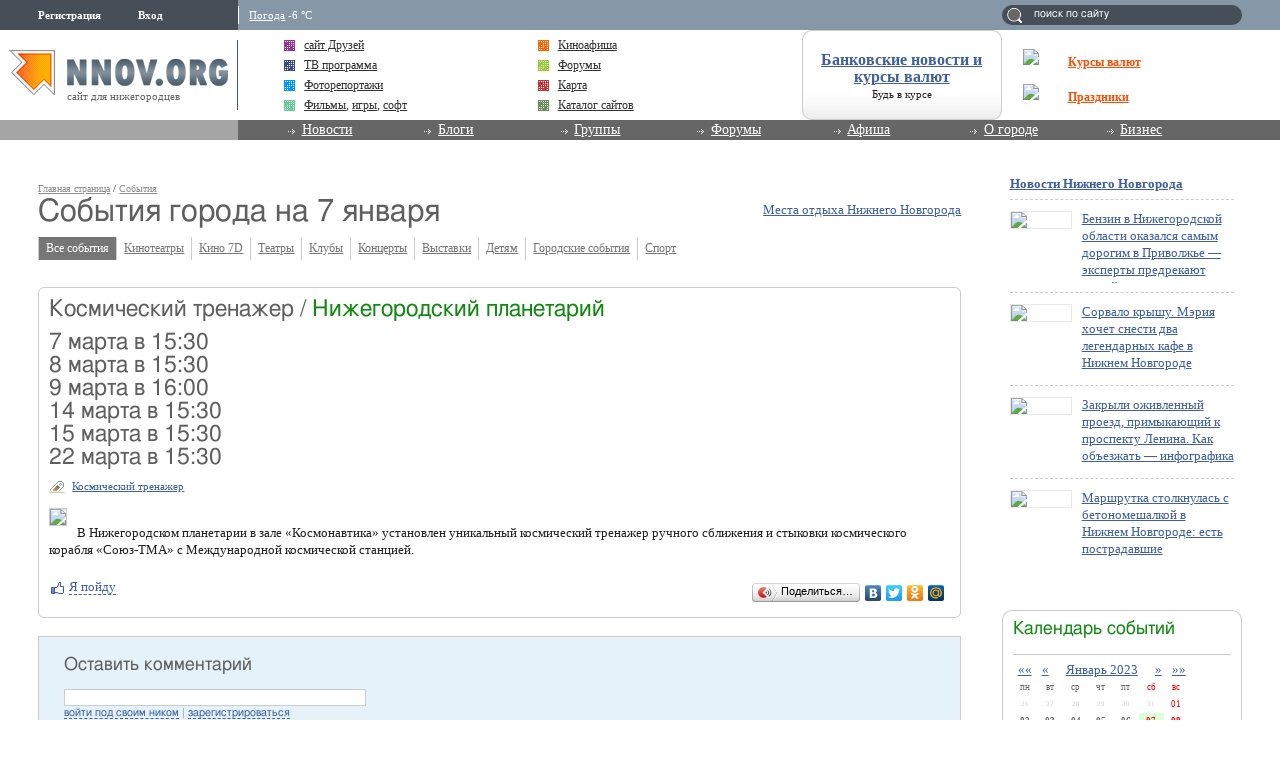

--- FILE ---
content_type: application/javascript;charset=utf-8
request_url: https://w.uptolike.com/widgets/v1/version.js?cb=cb__utl_cb_share_1769256616503527
body_size: 397
content:
cb__utl_cb_share_1769256616503527('1ea92d09c43527572b24fe052f11127b');